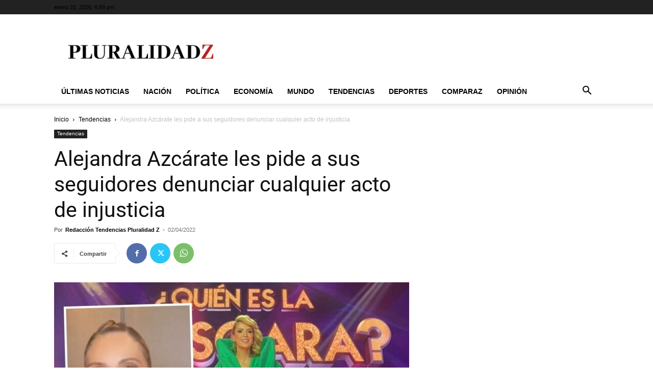

--- FILE ---
content_type: text/html; charset=utf-8
request_url: https://www.google.com/recaptcha/api2/aframe
body_size: 265
content:
<!DOCTYPE HTML><html><head><meta http-equiv="content-type" content="text/html; charset=UTF-8"></head><body><script nonce="_P08CiaasP_YfKu4aYCeew">/** Anti-fraud and anti-abuse applications only. See google.com/recaptcha */ try{var clients={'sodar':'https://pagead2.googlesyndication.com/pagead/sodar?'};window.addEventListener("message",function(a){try{if(a.source===window.parent){var b=JSON.parse(a.data);var c=clients[b['id']];if(c){var d=document.createElement('img');d.src=c+b['params']+'&rc='+(localStorage.getItem("rc::a")?sessionStorage.getItem("rc::b"):"");window.document.body.appendChild(d);sessionStorage.setItem("rc::e",parseInt(sessionStorage.getItem("rc::e")||0)+1);localStorage.setItem("rc::h",'1768935573848');}}}catch(b){}});window.parent.postMessage("_grecaptcha_ready", "*");}catch(b){}</script></body></html>